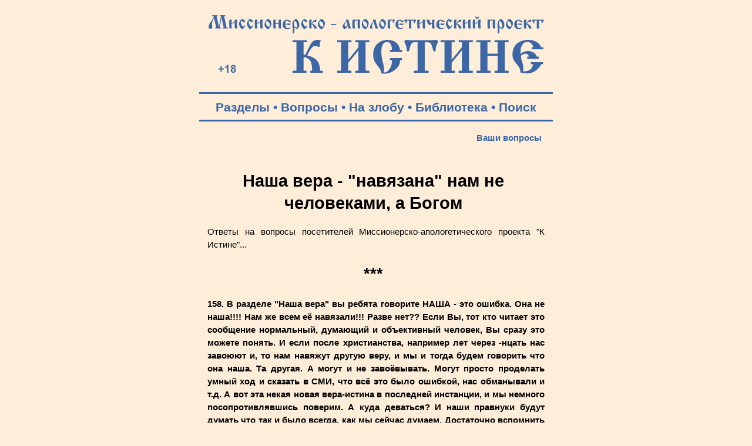

--- FILE ---
content_type: text/html; charset=windows-1251
request_url: https://k-istine.ru/questions/questions-158.htm
body_size: 24054
content:
<!DOCTYPE html PUBLIC "-//W3C//DTD HTML 4.0 Transitional//EN">
<head>
<meta http-equiv="Content-Type" content="text/html; charset=windows-1251">
<meta name="viewport" content="width=device-width, user-scalable=yes">
<title>Наша вера - &quot;навязана&quot; нам не человеками, а Богом </title>
<meta name="description" content="Ответ на вопрос посетителей Миссионерско-апологетического проекта &quot;К Истине&quot; № 158. Как определить, какова вера от истинного Бога?">
<link rel="stylesheet" href="../main.css">
<link rel="stylesheet" media="screen and (max-width: 800px)" href="../main-m.css">
<link rel="icon" href="https://k-istine.ru/favicon.ico" type="image/x-icon">
<link rel="icon" href="/favicon.ico" type="image/x-icon">
<link rel="shortcut icon" href="/favicon.ico" type="image/x-icon">
<script type="text/javascript" src="/jquery.min.js"></script>

<script type="text/javascript">
$(document).ready(function(){
$(window).scroll(function(){
if ($(this).scrollTop() > 100) {
$('.scrollup').fadeIn();
} else {
$('.scrollup').fadeOut();
}
});
 
$('.scrollup').click(function(){
$("html, body").animate({ scrollTop: 0 }, 600);
return false;
});
 
});
</script>
</head>
<body>
<div align="center">
<table>
	<tr>
		<td valign="bottom">
			<a href="/index.htm"><img border="0" src="/log-blue.jpg" width="600" height="135" alt="Миссионерско-апологетический проект &quot;К Истине&quot;: &quot;Иисус сказал… Я есмь путь и истина и жизнь; никто не приходит к Отцу, как только через Меня&quot; (Ин.14:6)"></a>
		</td>
	</tr>
</table>
<hr color="#3B67A6" width="600" size="3px">
<table width="600">	
	<tr>
		<td valign="middle">
			<p class="tpan-blue">
			<a class="b" target="_blank" title="Тематические разделы публикаций Миссионерско-апологетического проекта &quot;К Истине&quot;" href="/section.htm">Разделы</a> •   
			<a class="b" target="_blank" title="Ответы на вопросы посетителей" href="/questions.htm">Вопросы</a> •
			<a class="b" target="_blank" title="Личные размышления на злобу дня..." href="/daily_reflection.htm">На злобу</a> •
			<a class="b" target="_blank" title="Творения православных Святых Отцов" href="/library.htm">Библиотека</a> •
			<a class="b" target="_blank" title="Поиск на Миссионерско-апологетическом проекте &quot;К Истине&quot;" href="/search.htm">Поиск</a>
			<hr color="#3B67A6" width="600" size="3px">
		</td>
	</tr>
</table>
<table width="600">
	<tr>
		<td valign="top"> 
			<table width="600">
				<tr>
					<td height="25"> 
						<h3><a class="b" href="../questions.htm">Ваши вопросы</a></h3>
					</td>
				</tr>
					<td valign="top">
						<br>
						<h1>Наша вера - &quot;навязана&quot; нам не человеками, а Богом</h1>
						<p class="text">Ответы на вопросы посетителей Миссионерско-апологетического проекта &quot;К Истине&quot;...</p>
						<h2>***</h2>
						<p class="text"><b>158. В разделе &quot;Наша вера&quot; вы ребята говорите НАША - это 
						ошибка. Она не наша!!!! Нам же всем её навязали!!! Разве 
						нет?? Если Вы, тот кто читает это сообщение нормальный, 
						думающий и объективный человек, Вы сразу это можете 
						понять. И если после христианства, например лет через 
						-нцать нас завоюют и, то нам навяжут другую веру, и мы и 
						тогда будем говорить что она наша. Та другая. А могут и 
						не завоёвывать. Могут просто проделать умный ход и 
						сказать в СМИ, что всё это было ошибкой, нас обманывали 
						и т.д. А вот эта некая новая вера-истина в последней 
						инстанции, и мы немного посопротивлявшись поверим. А 
						куда деваться? И наши правнуки будут думать что так и 
						было всегда, как мы сейчас думаем. Достаточно вспомнить 
						историю, а конкретно - крещение Руси (!) и всё станет 
						понятно!!! Ведь людей насильно крестили. Об этом открыто 
						написано в учебниках истории. Только все слушают об 
						этом!!! Слушают, не слышат!!! Тогда сбрасывали языческих 
						богов со скал на которых пытались спрятать объект 
						поклонения. И я не говорю что язычество есть истина. 
						Вполне возможно, что и до неё была ещё какая-то, а до 
						неё ещё... просто то действие 
						крещение навязано, это нетрудно проследить. А из нашего 
						общества сделали стадо баранов, которые безприкословно 
						слушают и верят тому что говорят нам с экранов 
						телевизоров и строк газет!!!! А самим подумать слабо!! 
						Нам с детства привито что должно быть как у людей!!!! И 
						никто не обращает внимание на то что у этих людей 
						счастья НЕТ!!! А если его у них нет, то не абсурдно ли 
						жить так как они!!! По-моему очень даже абсурдно!!! И 
						при чём в любой стране, любой человек считает 
						официальную религию страны в которой он живёт 
						единственно правильной! Из-за этого столько терактов в 
						мире, и ответьте мне, пожалуйста, на вопрос, почему люди 
						конкретно у нас в России несчастливы? И даже те, которые 
						свято следуют законам православного христианства? И 
						какие вы мне можете привести факторы, которые доказывают 
						что она, эта &quot;Наша вера&quot; действительно наша!!!!!???? И 
						что именно она - истина !!!! С нетерпением жду Вашего 
						ответа!!!!! София.</b></p>
						<h2>Спаси нас, Господи Иисусе Христе!</h2>
						<p class="text">Вера во Христа - это моя вера и вера 
						миллионов россиян и миллионов других людей из других 
						стран. И поэтому это НАША вера, мы так верим. София не 
						занимайтесь словоблудием.</p>
						<p class="text">Как быть с верой, навязанной человеками 
						– понятно, а как быть с верой, которую нам &quot;навязывает&quot; 
						Сам Бог – Творец мира? Отвергнуть?</p>
						<p class="text">Как определить, какова вера от истинного 
						Бога? <b>Мудрость и любовь.</b> Прочитайте Библию и особенно 
						книги Нового Завета. Они пронизаны мудростью, любовью к 
						Богу и невероятной любовью к ближнему. <b>Пророчества.</b> 
						Сопоставьте пророчества, описанные в Ветхозаветных 
						книгах о судьбах Израиля, окружающих его народах, и, 
						конечно, о Христе. Пророчества сказанные за сотни лет 
						сбылись. Не это ли слово&nbsp; и мудрость Божие?</p>
						<p class="text"><b>Чудеса промысла Бога среди людей.</b> 
						Прочитайте историю жизни Моисея и Христа, что они 
						творили? Влияли на ход светил, меняли физические свойства 
						материи, имели власть над&nbsp; на стихиями, животными, 
						прошествовали, знали мысли людей,&nbsp; исцеляли людей, Христос 
						многократно воскрешал мертвых. Откройте свои глаза? 
						Разве не истинный Бог такое творил?</p>
						<p class="text"><b>Изменившие верой люди.</b> Посмотрите на людей, которые принимая 
						веру во Христа, преображались и оставляли грех? Достигали 
						высочайшей премудрости и добродетели? Разве не Истинный 
						Бог в них действовал?</p>
						<p class="text">Я&nbsp; - за такую веру, ибо она нам 
						&quot;навязана&quot; Богом!</p>
						<p class="text">Теракты в России - они разве 
						православными христианами совершаются? Теми, кто считает 
						себя мусульманами и ренегатами... Претензии не к нам.</p>
						<p class="text">Почему люди не счастливы в России и даже 
						христиане? А нам никто не обещал земного рая. Наше 
						счастье - в Царствие Божием.</p>
						<p class="text">&quot;Если мир вас ненавидит, знайте, что 
						Меня прежде вас возненавидел&quot; (Ин.15:18).</p>
						<p class="text">&quot;Если бы вы были от мира, то мир любил 
						бы свое; а как вы не от мира, но Я избрал вас от мира, 
						потому ненавидит вас мир&quot; (Ин.15:19).</p>
						<p class="text">&quot;В мире будете иметь скорбь; но 
						мужайтесь: Я победил мир&quot; (Ин.16:33).</p>
						<p class="text">Вы хотите знать о Христе - это тут -
						<a href="../base_faith/jesus/jesus.htm">www.k-istine.ru/base_faith/jesus.htm</a></p>
						<p class="text">Судя по всему, вы неоязычница, верующая в 
						несуществовавших и выдуманных людьми идолов. Сына Божия 
						видели тысячи людей, слышали Его, видели Его чудеса. А 
						кто видел Велеса? Перуна? Вы их видели? И Вы уверены, 
						что и древнее славянское язычество это не варяжская вера?</p>
						<p class="text">Тысячи христиан явили своей жизнью 
						высочайшую добродетель, братолюбие и мудрость. А какую 
						добродетель явили язычники в древности и тем более сейчас? 
						Человеческие жертвоприношения, суеверия, басни, блуд, 
						свальный блуд, религиозный экстремизм: половина 
						запрещенной в РФ литературы - это неоязыческая 
						литература.</p>
						<p class="text">И это для меня доказательство, что их 
						боги - бесы, падшее воинство небесное.. Истинный Бог не 
						с современными неоязычниками.</p>
						<p class="textr">19.05.2010.<br>
						С надеждой о нашем спасении,<br>
						<b>Максим Степаненко, </b> руководитель<br>
						Миссионерского отдела<br>
						Томской епархии Русской Православной Церкви</p>
						<p class="textr">&nbsp;</p>
						<p class="textr">&nbsp;</p>
						<p class="text"><b>158а. Нет. Вы неправильно меня 
						поняли. Я не неоязычница, как Вы говорите. И я не верю 
						ни в каких идолов. И я не говорила что язычество это 
						хорошо. Я просто привела пример, точнее вспомнила момент 
						истории, перехода Руси от язычества к христианству. На 
						счёт мусульман Вы правы, я это и имела в виду. Но ведь 
						они тоже считают что вера навязанная им - истина. Вы так 
						и не назвали конкретных фактов доказывающих что 
						православное христианство самое правильное из всех. Ещё 
						Вы привели цитаты из библии, а где гарантия что эта 
						библия от А до Я слова Бога, а не ещё одна тысячу раз 
						переписанная, в таком ракурсе в каком выгодно тем кто 
						нами управляет , книга. Как наша история, например. Жду 
						ответа.&nbsp;</b></p>
						<h2>Спаси нас, Господи Иисусе Христе!</h2>
						<p class="text">То, что нынешнее Писание не переписано, 
						говорят найденные древние рукописи Нового и Ветхого 
						Заветов. Аутентичность Писания в научной библеистики уже 
						никто не оспаривает. Читайте файл во вложение.</p>
						<p class="text">Христианство не наука -&nbsp; а вера. Мы так 
						&nbsp;верим и во свидетельство этого имеем Писание, 
						свидетельства и благочестивая жизнь христиан в течение 
						2000 лет, чудеса прошлые и нынешние.</p>
						<p class="text">Вера - это так просто, и так сложно. 
						Просите у Бога веры, читайте Писание, труды христиан и 
						делайте выводы сами. &quot;Итак вера от слышания, а 
						слышание от слова Божия&quot; (Рим.10:17).</p>
						<p class="textr">19.05.2010.<br>
						С надеждой о нашем спасении,<br>
						<b>Максим Степаненко, </b> руководитель<br>
						Миссионерского отдела<br>
						Томской епархии Русской Православной Церкви</p>
						<p class="textr">&nbsp;</p>
						</td>
				</tr>
				<tr>
					<td valign="top">
						<br>
						<p class="textr">&quot;Я очень нехороший человек, но все,</p>
						<p class="textr">что я говорю о Боге, - правда&quot;</p>
						<p class="textr">митрополит Сурожский Антоний</p>
						<h2><font color="#3B67A6">Вы можете отправить вопрос по адресу</font></h2>
						<p class="foto"><img border="0" src="../images/other/k-istine_mail.ru.png" width="330" height="69" alt="Электронная почта редакции проекта"></p>
						<h5>Спустя некоторые время после его рассмотрения и обработки ответ будет опубликован на данной странице</h5>
						<p class="text">&nbsp;</p>
					</td>
				</tr>
				<tr>
					<td valign="top">
						<p class="text">&nbsp;</p>
						<div style="margin-left: 20px">
						<script src="https://yastatic.net/share2/share.js"></script>
						<div class="ya-share2" data-curtain data-shape="round" data-services="vkontakte,facebook,odnoklassniki,twitter,moimir,lj,messenger,telegram,viber,whatsapp,tumblr,linkedin,reddit"></div>
						</div>
						<h5>&nbsp;</h5>
						<h5><a href="../questions.htm">Вернуться на главную страницу раздела &quot;Ваши вопросы&quot;</a></h5>
						<h5>&nbsp;</h5>
						<div style="margin-right: 20px"><p class="textr"><a href="#" class="scrollup"></a></p></div>
					</td>
				</tr>
			</table>
		</td>
	</tr>
</table>

<hr color="#CC3300" width="600" size="3px">
<table width="600">
	<tr>
		<td height="50">
			<br>
			<h2><font color="#CC3300">Разделы проекта:</font></h2>
		</td>
	</tr>
</table>
<table width="600">
	<tr>
		<td width="25">
		</td>
		<td width="265" valign="top">
			<p class="textp"><a href="/index.htm"><img border="0" src="/k-istine.png" width="100" height="100" hspace="20" vspace="20"></a></p>
			<p class="textp">
			<a class="b" title="Поиск на Миссионерско-апологетическом проекте К Истине" href="/search.htm">• Поиск</a><br>
			<a class="b" title="Наш проект в соцальных сетях" href="/social_network.htm">• Соцсети</a><br>
			<a class="b" title="Карта содержания разделов нашего миссионерско-апологетического проекта" href="/map.htm">• Карта сайта</a><br><br>
			
			<a class="b" title="Подписка на RSS-расслыку" href="/rss.xml">• RSS-рассылка</a><br>
			<a class="b" title="Рассылка на Subscribe.Ru" href="/subscribe.htm">• Subscribe</a><br>		
			<a class="b" title="Общий список всех публикуемых материалов на проекте" href="/all_publications.htm">• Новые статьи</a><br><br>
			
			<a class="b" title="Для чего создан проект и принципы его работы" href="/about.htm">• О проекте</a><br>
			<a class="b" title="Просим помощи нашему проекту!" href="/help.htm">• Помощь</a><br>
			<a class="b" title="Информация о Информационно-консультационном центре по проблемам сект и оккультизма" href="/center.htm">• О центре</a><br>  
			<a class="b" title="Полезные ссылки" href="/center.htm">• Контакты</a><br><br>
			
			<a class="b" title="Творения православных Святых Отцов - библиотека" href="/library.htm">• Библиотека</a><br>
			<a class="b" title="Авторская библиография публикаций" href="/authors.htm">• Авторы</a><br>
			<a class="b" title="Видеоканал Миссионерско-апологетического проекта" href="/films.htm">• Фильмы</a><br>
			<a class="b" title="Богоявленский кафедральный собор Томска. 3D-экскурсия. Песнопения хоров и колокольный звон. Шесть панорам. Около 80 описаний святынь, росписей, икон, священных предметов и т.д. в храме. Игра в несколько уровней сложности" href="/hram.htm">• 3D-экскурсия</a><br><br>

			<a class="b" title="Основы Православной веры" href="/base_faith.htm">• Наша вера</a><br>
			<a class="b" title="Раздел публикаций об основах православного вероучения (православной догматики)" href="/dogma.htm">• Догматика</a><br>
			<a class="b" title="Православный молитвослов" href="/mystery.htm">• Таинства</a><br>
			<a class="b" title="Свод канонов Православной Церкви" href="/church_canons.htm">• Каноны</a><br>
			<a class="b" title="Основы литургики Православной Церкви" href="/liturgika.htm">• Литургика</a><br><br>
			
			<a class="b" title="Необходимость принадлежать Церкви Христовой для спасения" href="/church.htm">• Церковь</a><br>
			<a class="b" title="Раздел публикаций о христианском благочестие и повседневной жизни во Христе" href="/peity.htm">• Благочестие</a><br>
			<a class="b" title="Описание и значение православных постов, аскетические советы" href="/fast.htm">• О посте</a><br><br>
			
			<a class="r" title="Православная критика буддизма" href="/buddism.htm">• Буддизм</a><br>
			<a class="r" title="Христианская критика индуизма" href="/india.htm">• Индуизм</a><br>
			<a class="r" title="Христианская критика языческих заблуждений о переселении душ" href="/karma.htm">• Карма</a><br>
			<a class="r" title="Духовная опасность йоги и медитации. Несовместимость христианства с занятием йогой." href="/yoga.htm">• Йога</a><br><br>
			<a class="r" title="Православная критика иудаизма" href="/judaism.htm">• Иудаизм</a><br>
			<a class="r" title="Православная критика римо-католичества" href="/catholicism.htm">• Католичество</a><br>
			<a class="r" title="Православная критика протестантизма (лютеранство, кальвинизмаи т.п.)" href="/protestantism.htm">• Протестанты</a><br>
			<a class="r" title="Раздел, посвященный проблеме псевдоправославных учений, суеверий, расколу и младостарчеству" href="/about_pseudoconfession.htm">• Лжеверие</a><br><br>
			<a class="r" title="Христианская критика атеизма" href="/apologia_atheism.htm">• Атеизм</a><br>
			<a class="r" title="Христианская критика язычества и неоязычества" href="/paganism.htm">• Язычество</a><br>
			<a class="r" title="О сектах в России" href="/sects.htm">• Секты</a><br>
			<a class="r" title="Когда психология становится ядом для души" href="/psychocults.htm">• Психокульты</a><br><br>
			
		</td>
		<td width="240" valign="top">
			<p class="textp"> 
			<a target="_blank" href="/social_network.htm"><img border="0" src="/social_network-3.png" width="192" height="100" alt="Читайте нас в социальных сетях" hspace="20" vspace="20"></a></p>					
			<p class="textp">
			<a class="b" title="Ответы на вопросы посетителей Миссионерско-апологетического проекта &quot;К Истине&quot;" href="/questions.htm">• Ваши вопросы</a><br>
			<a class="b" title="Миссионерский дневник редактора проекта Максима Степаненко" href="/daily_reflection.htm">• На злобу дня</a><br>
			<a class="b" title="Книга Максима Степаненко &quot;Как вырасти из маменькиного сынка до мужчины и не стать подкаблучником. Церковь феодалов и подкаблучников&quot;" href="/daily_reflection_book_stepanenko.htm">• Книга</a><br><br>
			
			<a class="b" title="Православие - есть единственно правильное Богопочитание" href="/apologia.htm">• Апологетика</a><br>
			<a class="b" title="Святые и святыни Православной Церкви" href="/our_sants.htm">• Наши святые</a><br>
			<a class="b" title="Основы Православной миссии" href="/mission.htm">• Миссия</a><br><br>
			<a class="b" title="Православный молитвослов" href="/orationem.htm">• Молитвослов</a><br>
			<a class="b" title="Православные акафисты и каноны" href="/acathisti.htm">• Акафисты</a><br>
			<a class="b" title="Православный календарь, ежедневные евангельские чтения, поучения святых отцов" href="/calendar.htm">• Календарь</a><br>
			<a class="b" title="Раздел публикаций об основных православных христианских праздниках: история, содержание, значение и празднование..." href="/holidays.htm">• Праздники</a><br><br>
			<a class="b" title="Публикации о русской культуре и этнографии" href="/ethnoforum-tomsk.htm">• Мы - русские!</a><br>
			<a class="b" title="Основы православной культуры в школе - в помощь учителям и родителям" href="/opk.htm">• ОПК в школе</a><br>
			<a class="b" title="Страница Томских духовно-исторических Кирилло-Мефодиевских чтений" href="/reading.htm">• Чтения</a><br>
			<a class="b" title="Интернет-ресурсы храмов, епархиальных отделов и православных организаций Томской епархии" href="/church_tomsk.htm">• Храмы</a><br><br>
			
			<a class="b" title="О нравственном поведении христиан &quot;Бегайте блуда...&quot; (1Кор. 6:18)" href="/pure.htm">• Нравы</a><br>
			<a class="b" title="Основы православной и просто здравой психологии" href="/orthodox_psychology.htm">• Психология</a><br>
			<a class="b" title="Как создать крепкую христианскую семью" href="/family.htm">• Добрая семья</a><br>
			<a class="b" title="О христианском воспитании детей" href="/up-bringing.htm">• Педагогика</a><br>
			<a class="b" title="Проблемы демографии и национальной политики в России" href="/demographia.htm">• Демография</a><br><br>
			<a class="b" title="О любви к Отечеству и воинском служении" href="/patriotism.htm">• Патриотизм</a><br>
			<a class="b" title="Основы информационной безопасности и выживания в экстремальных и военных ситуациях" href="/safety.htm">• Безопасность</a><br>
			<a class="b" title="Объективная правда о прививках и о лжи антипрививочного движения" href="/vaccination.htm">• Вакцинация</a><br><br>
			
			<a class="r" title="О мерзости оккультизма - гаданиях, магии, псевдоздоровительных практиках и т.п." href="/occultism.htm">• Оккультизм</a><br>
			<a class="r" title="Раздел публикаций, обличающих духовную телесную опасность вегетарианства, фрукторианства, сыроядения, праноедения" href="/vegetarian.htm">• Веганство</a><br>
			<a class="r" title="О лженаучной и оккультной сущности гомеопатии" href="/gomeopatia.htm">• Гомеопатия</a><br>
			<a class="r" title="Православная Церковь о лженауке астрологии и обманах астрологов, духовной опасности астрологии" href="/astrologia.htm">• Астрология</a><br><br>
			
			<a class="r" title="Будьте добрыми родителями, а не детоубийцами!" href="/abort.htm">• Аборты</a><br>
			<a class="r" title="Об опасности ювенальной юстиции и защите прав ребенка по западному образцу" href="/uvenal_justice.htm">• Ювенальщина</a><br>
			<a class="r" title="Остановим оправдание содомского греха!" href="/sodom.htm">• Содом ныне</a><br>
			<a class="r" title="Православие о наркомании и алкоголизме - победи страсти с Божией помощью!" href="/drag.htm">• Наркомания</a><br><br>
			
			<a class="r" title="Разоблачение лженаучных теорий и практик" href="/pseudoscience.htm">• Лженаука</a><br>
			<a class="r" title="&quot;...забота века сего и обольщение богатства заглушает слово Божие&quot; (Мф.13:22)" href="/mlm.htm">• MLM</a><br><br>
			
			<a class="r" title="Ищи упокоение и помощь во Христе, а не в адовой бездне самоубийства!" href="/suicide.htm">• Самоубийство</a><br><br>
		</td>
	</tr>
</table>
<hr color="#3B67A6" width="600" size="3px">
<table width="600">
	<tr>
		<td height="50">
			<br>
			<p class="down"><b>© Миссионерско-апологетический проект &quot;К Истине&quot;, 2004 - 2025</b><br><br>
			<p class="down">При использовании наших оригинальных материалов просим указывать ссылку:<br>
			<b>Миссионерско-апологетический &quot;К Истине&quot; - www.k-istine.ru</b><br><br>
			<b><a class="b" href="/center.htm">Контакты редакции</a></b></p>
		</td>
	</tr>
</table>
<table width="600">
	<tr>
		<td height="50" align="center">
			<!-- Rating Mail.ru counter -->
			<script type="text/javascript">
			var _tmr = window._tmr || (window._tmr = []);
			_tmr.push({id: "1277529", type: "pageView", start: (new Date()).getTime()});
			(function (d, w, id) {
			  if (d.getElementById(id)) return;
			  var ts = d.createElement("script"); ts.type = "text/javascript"; ts.async = true; ts.id = id;
			  ts.src = "https://top-fwz1.mail.ru/js/code.js";
			  var f = function () {var s = d.getElementsByTagName("script")[0]; s.parentNode.insertBefore(ts, s);};
			  if (w.opera == "[object Opera]") { d.addEventListener("DOMContentLoaded", f, false); } else { f(); }
			})(document, window, "topmailru-code");
			</script><noscript><div>
			<img src="https://top-fwz1.mail.ru/counter?id=1277529;js=na" style="border:0;position:absolute;left:-9999px;" alt="Top.Mail.Ru" />
			</div></noscript>
			<!-- //Rating Mail.ru counter -->									
			
			<!-- Rating Mail.ru logo -->
			<a target="_blank" rel="nofollow" href="https://top.mail.ru/jump?from=1277529">
			<img src="https://top-fwz1.mail.ru/counter?id=1277529;t=397;l=1" style="border:0;" height="31" width="88" alt="Top.Mail.Ru" /></a>
			<!-- //Rating Mail.ru logo -->

			<!-- Top100 (Kraken) Widget -->
			<span id="top100_widget"></span >
			<!-- END Top100 (Kraken) Widget -->
			
			<!-- Top100 (Kraken) Counter -->
			<script>
			    (function (w, d, c) {
			    (w[c] = w[c] || []).push(function() {
			        var options = {
			            project: 6456607,
			            element: 'top100_widget',
			        };
			        try {
			            w.top100Counter = new top100(options);
			        } catch(e) { }
			    });
			    var n = d.getElementsByTagName("script")[0],
			    s = d.createElement("script"),
			    f = function () { n.parentNode.insertBefore(s, n); };
			    s.type = "text/javascript";
			    s.async = true;
			    s.src =
			    (d.location.protocol == "https:" ? "https:" : "http:") +
			    "//st.top100.ru/top100/top100.js";
			
			    if (w.opera == "[object Opera]") {
			    d.addEventListener("DOMContentLoaded", f, false);
			} else { f(); }
			})(window, document, "_top100q");
			</script>
			<noscript>
			  <img src="//counter.rambler.ru/top100.cnt?pid=6456607" alt="Топ-100" />
			</noscript>
			<!-- END Top100 (Kraken) Counter -->		
		</td>
	</tr>
</table>
</div>
</body>
</html>

--- FILE ---
content_type: text/css
request_url: https://k-istine.ru/main-m.css
body_size: 5958
content:
body {background-color:#FDEDD9; topmargin:0; width: fit-content; width: -moz-fit-content}
.o {color:#F29F43; text-decoration: none}
.b {color:#3B67A6; text-decoration: none}
.f {color:#009900; text-decoration: none}
.r {color:#CC3300; text-decoration: none}
.scrollup{width:100px; height:80px; opacity:0.3; position:fixed; bottom:150px; right:10px; display:none; text-indent:-9999px; background: url('images/up.png') no-repeat;}

@media screen and (max-width: 800px) {
h1 {font-family:Arial; line-height:20px; margin-left:20px; font-size:30pt; margin-right:30px; text-align: center; line-height: 130%}
h2 {font-family:Arial; line-height:20px; margin-left:20px; font-size:28pt; margin-right:30px; text-align: center; line-height: 130%}
h3 {color:#3B67A6; font-family:Arial; font-weight:bold; font-size:24pt; text-align:right; margin: 0 15px}
h4 {color:#CC3300; font-family:Arial; font-weight:bold; font-size:24pt; text-align:right; margin: 0 15px}
h5 {color:black; font-family:Arial; font-weight:400; font-size:24pt; line-height:20px; margin-left:20px; margin-right:20px; line-height: 150%; text-align: center; margin-top:0; margin-bottom:20}
h6 {color:black; font-family:Arial; font-weight:400; font-size:24pt; margin-left:20px; margin-right:20px; margin-top:0; text-align: justify; line-height: 150%}
ul {color:black; font-family:Arial; font-size:24pt; margin-left:30px; padding-left:30px; margin-right:30px; margin-top:0; text-align: justify; line-height: 150%;}
ol {color:black; font-family:Arial; font-size:24pt; margin-left:50px; padding-left:30px; padding-right:30px; margin-top:0; text-align: justify; line-height: 150%;}
a {text-decoration: none}
html {width: fit-content; width:-moz-fit-content}
.foto {color:black; font-family:Arial; font-size:24pt; line-height:20px; margin-left:10px; margin-right:10px; line-height: 150%; text-align: center; margin-top:0; margin-bottom:20}
.tpan {color:#3B67A6; font-family:Arial; font-size:24pt; font-weight:bold; text-align:center; margin-bottom: 9px}
.tpan-r {color:#CC3300; font-family:Arial; font-size:24pt; font-weight:bold; text-align:center; margin-bottom: 9px}
.tpan-blue {color:#3B67A6; font-family:Arial; font-size:26pt; font-weight:bold; text-align:center; margin-bottom: 0}
.tpan-red {color:#CC3300; font-family:Arial; font-size:26pt; font-weight:bold; text-align:center; margin-bottom: 0}
.down {color:#3B67A6; font-family:Arial; font-size:24pt; margin-top:0; margin-bottom:5px; text-align: center}
.down-r {color:#CC3300; font-family:Arial; font-size:24pt; margin-top:0; margin-bottom:5px; text-align: center}
.text {color:black; font-family:Arial; font-size:24pt; margin-left:10px; margin-right:10px; margin-top:0; text-align: justify; line-height: 150%}
.textr {color:black; font-family:Arial; font-size:24pt; margin-right:10px; margin-top:0; margin-bottom:0; text-align:right; line-height: 150%}
.textc {color:black; font-family:Arial; font-size:24pt; line-height:20px; margin-left:10px; margin-right:10px; line-height: 150%; text-align: center; margin-top:0; margin-bottom:0}
.textp {color:black; font-family:Arial; font-size:26pt; margin-top:0; text-align:left; line-height: 150%}
.textn {color:black; font-family:Arial; font-size:24pt; margin-top:5px; margin-bottom:0px; line-height: 100%}
}

@media screen and (min-width: 800px) {
h1 {font-family:Arial; line-height:20px; margin-left:20px; font-size: 22pt; margin-right:30px; text-align: center; line-height: 130%}
h2 {font-family:Arial; line-height:20px; margin-left:20px; font-size: 20pt; margin-right:30px; text-align: center; line-height: 130%}
h3 {color:#3B67A6; font-family:Arial; font-weight:bold; font-size:12pt; text-align:right; margin: 0 15px}
h4 {color:#CC3300; font-family:Arial; font-weight:bold; font-size:12pt; text-align:right; margin: 0 15px}
h5 {color:black; font-family:Arial; font-weight:400; font-size:12pt; line-height:20px; margin-left:20px; margin-right:20px; line-height: 150%; text-align: center; margin-top:0; margin-bottom:20}
h6 {color:black; font-family:Arial; font-weight:400; font-size:12pt; margin-left:20px; margin-right:20px; margin-top:0; text-align: justify; line-height: 150%}
ul {color:black; font-family:Arial; font-size:12pt; margin-left:30px; padding-left:30px; margin-right:30px; margin-top:0; text-align: justify; line-height: 150%;}
ol {color:black; font-family:Arial; font-size:12pt; margin-left:50px; padding-left:30px; padding-right:30px; margin-top:0; text-align: justify; line-height: 150%;}
a {text-decoration: none}
.foto {color:black; font-family:Arial; font-size:11pt; line-height:20px; margin-left:10px; margin-right:10px; line-height: 150%; text-align: center; margin-top:0; margin-bottom:20}
.tpan {color:#3B67A6; font-family:Arial; font-size:11pt; font-weight:bold; text-align:center; margin-bottom: 9px}
.tpan-r {color:#CC3300; font-family:Arial; font-size:11pt; font-weight:bold; text-align:center; margin-bottom: 9px}
.tpan-blue {color:#3B67A6; font-family:Arial; font-size:11pt; font-weight:bold; text-align:center; margin-bottom: 0}
.tpan-red {color:#CC3300; font-family:Arial; font-size:11pt; font-weight:bold; text-align:center; margin-bottom: 0}
.down {color:#3B67A6; font-family:Arial; font-size: 10pt; margin-top:0; margin-bottom:5px; text-align: center}
.down-r {color:#CC3300; font-family:Arial; font-size: 10pt; margin-top:0; margin-bottom:5px; text-align: center}
.text {color:black; font-family:Arial; font-size:11pt; margin-left:10px; margin-right:10px; margin-top:0; text-align: justify; line-height: 150%}
.textr {color:black; font-family:Arial; font-size:11pt; margin-right:10px; margin-top:0; margin-bottom:0; text-align:right; line-height: 150%}
.textc {color:black; font-family:Arial; font-size:11pt; line-height:20px; margin-left:10px; margin-right:10px; line-height: 150%; text-align: center; margin-top:0; margin-bottom:0}
.textp {font-family:Arial; font-weight:bold; font-size:20pt; line-height: 150%; text-align:left}
.s {color:#3B67A6; font-weight:bold;text-decoration: none}

}